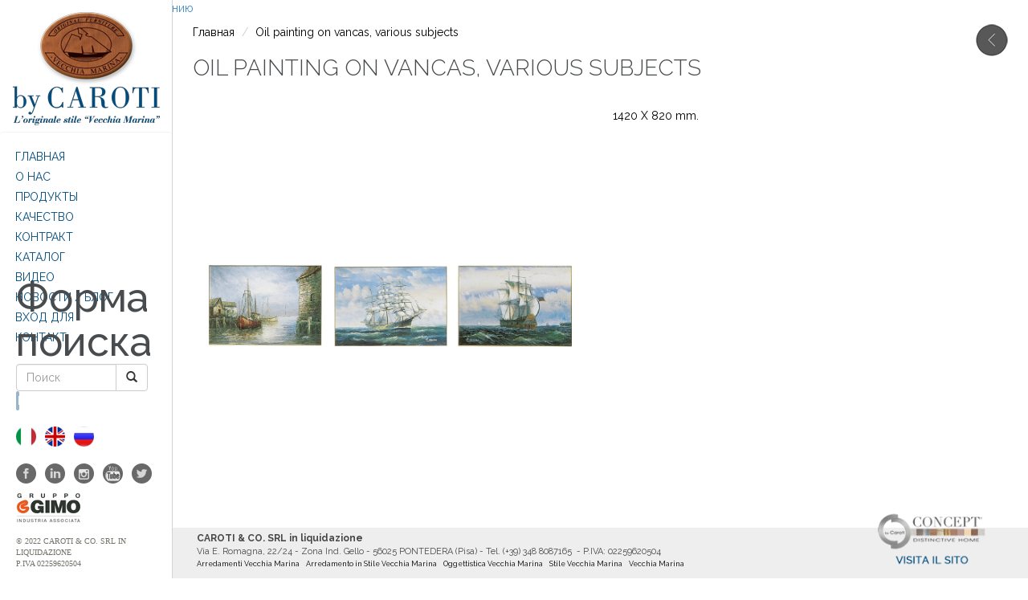

--- FILE ---
content_type: text/html; charset=utf-8
request_url: https://www.caroti.it/ru/oil-painting-vancas-various-subjects-2
body_size: 6915
content:
<!DOCTYPE html PUBLIC "-//W3C//DTD XHTML+RDFa 1.0//EN"
  "http://www.w3.org/MarkUp/DTD/xhtml-rdfa-1.dtd">
<html xmlns="http://www.w3.org/1999/xhtml" xml:lang="ru" version="XHTML+RDFa 1.0" dir="ltr"
  xmlns:content="http://purl.org/rss/1.0/modules/content/"
  xmlns:dc="http://purl.org/dc/terms/"
  xmlns:foaf="http://xmlns.com/foaf/0.1/"
  xmlns:og="http://ogp.me/ns#"
  xmlns:rdfs="http://www.w3.org/2000/01/rdf-schema#"
  xmlns:sioc="http://rdfs.org/sioc/ns#"
  xmlns:sioct="http://rdfs.org/sioc/types#"
  xmlns:skos="http://www.w3.org/2004/02/skos/core#"
  xmlns:xsd="http://www.w3.org/2001/XMLSchema#">

<head profile="http://www.w3.org/1999/xhtml/vocab">
  <meta http-equiv="Content-Type" content="text/html; charset=utf-8" />
<link href="https://www.caroti.it/it/art-n-p300" rel="alternate" hreflang="it" />
<link href="https://www.caroti.it/en/oil-painting-vancas-various-subjects-2" rel="alternate" hreflang="en" />
<link href="https://www.caroti.it/ru/oil-painting-vancas-various-subjects-2" rel="alternate" hreflang="ru" />
<meta name="description" content="1420 X 820 mm." />
<meta name="generator" content="Drupal 7 (http://drupal.org)" />
<link rel="canonical" href="https://www.caroti.it/ru/oil-painting-vancas-various-subjects-2" />
<link rel="shortlink" href="https://www.caroti.it/ru/node/19299" />
<link rel="shortcut icon" href="https://www.caroti.it/sites/default/files/favicon_0_0_0.ico" type="image/vnd.microsoft.icon" />
  <title>Oil painting on vancas, various subjects | Caroti</title>
  <style>
@import url("https://www.caroti.it/modules/system/system.base.css?oxeodg");
</style>
<style>
@import url("https://www.caroti.it/sites/all/modules/date/date_api/date.css?oxeodg");
@import url("https://www.caroti.it/modules/field/theme/field.css?oxeodg");
@import url("https://www.caroti.it/sites/all/modules/logintoboggan/logintoboggan.css?oxeodg");
@import url("https://www.caroti.it/sites/all/modules/youtube/css/youtube.css?oxeodg");
@import url("https://www.caroti.it/sites/all/modules/views/css/views.css?oxeodg");
@import url("https://www.caroti.it/sites/all/modules/lazyloader/lazyloader.css?oxeodg");
@import url("https://www.caroti.it/sites/all/modules/back_to_top/css/back_to_top.css?oxeodg");
@import url("https://www.caroti.it/sites/all/modules/ckeditor/css/ckeditor.css?oxeodg");
</style>
<style>
@import url("https://www.caroti.it/sites/all/modules/colorbox/styles/default/colorbox_style.css?oxeodg");
@import url("https://www.caroti.it/sites/all/modules/ctools/css/ctools.css?oxeodg");
@import url("https://www.caroti.it/modules/locale/locale.css?oxeodg");
@import url("https://www.caroti.it/sites/default/files/honeypot/honeypot.css?oxeodg");
@import url("https://www.caroti.it/sites/all/modules/webform/css/webform.css?oxeodg");
@import url("https://www.caroti.it/sites/all/modules/custom_search/custom_search.css?oxeodg");
@import url("https://www.caroti.it/sites/all/libraries/superfish/css/superfish.css?oxeodg");
@import url("https://www.caroti.it/sites/all/libraries/superfish/css/superfish-vertical.css?oxeodg");
</style>
<link type="text/css" rel="stylesheet" href="//netdna.bootstrapcdn.com/bootstrap/3.0.2/css/bootstrap.min.css" media="all" />
<style>
@import url("https://www.caroti.it/sites/all/themes/bootstrap/css/overrides.css?oxeodg");
@import url("https://www.caroti.it/sites/all/themes/caroti14/css/font-awesome.min.css?oxeodg");
@import url("https://www.caroti.it/sites/all/themes/caroti14/css/supersized.css?oxeodg");
@import url("https://www.caroti.it/sites/all/themes/caroti14/js/owl-carousel/assets/owl.carousel.css?oxeodg");
@import url("https://www.caroti.it/sites/all/themes/caroti14/css/hover-min.css?oxeodg");
@import url("https://www.caroti.it/sites/all/themes/caroti14/css/style.css?oxeodg");
@import url("https://www.caroti.it/sites/all/themes/caroti14/css/custom-style.css?oxeodg");
@import url("https://www.caroti.it/sites/all/themes/caroti14/css/breakpoint.css?oxeodg");
</style>
<link type="text/css" rel="stylesheet" href="https://fonts.googleapis.com/css?family=Maven+Pro:500|PT+Sans+Caption:regular|Raleway:100,200,300,500,600,700,800,900,regular&amp;subset=latin" media="all" />
  <script src="https://www.caroti.it/sites/all/modules/jquery_update/replace/jquery/1.10/jquery.js?v=1.10.2"></script>
<script src="https://www.caroti.it/misc/jquery.once.js?v=1.2"></script>
<script src="https://www.caroti.it/misc/drupal.js?oxeodg"></script>
<script src="https://www.caroti.it/sites/all/modules/jquery_update/replace/ui/ui/jquery.ui.effect.js?v=1.10.2"></script>
<script src="//netdna.bootstrapcdn.com/bootstrap/3.0.2/js/bootstrap.min.js"></script>
<script src="https://www.caroti.it/sites/all/modules/lazyloader/jquery.lazyloader.js?oxeodg"></script>
<script src="https://www.caroti.it/sites/all/modules/back_to_top/js/back_to_top.js?oxeodg"></script>
<script src="https://www.caroti.it/sites/default/files/languages/ru_IKMuhJ7gnmvR7rNXOqgRqqb-p2C3gM0k_of692HnMiE.js?oxeodg"></script>
<script src="https://www.caroti.it/sites/all/libraries/colorbox/jquery.colorbox-min.js?oxeodg"></script>
<script src="https://www.caroti.it/sites/all/modules/colorbox/js/colorbox.js?oxeodg"></script>
<script src="https://www.caroti.it/sites/all/modules/colorbox/styles/default/colorbox_style.js?oxeodg"></script>
<script src="https://www.caroti.it/sites/all/modules/colorbox/js/colorbox_load.js?oxeodg"></script>
<script src="https://www.caroti.it/sites/all/modules/custom_search/js/custom_search.js?oxeodg"></script>
<script src="https://www.caroti.it/sites/all/modules/webform/js/webform.js?oxeodg"></script>
<script src="https://www.caroti.it/sites/all/modules/google_analytics/googleanalytics.js?oxeodg"></script>
<script>(function(i,s,o,g,r,a,m){i["GoogleAnalyticsObject"]=r;i[r]=i[r]||function(){(i[r].q=i[r].q||[]).push(arguments)},i[r].l=1*new Date();a=s.createElement(o),m=s.getElementsByTagName(o)[0];a.async=1;a.src=g;m.parentNode.insertBefore(a,m)})(window,document,"script","//www.google-analytics.com/analytics.js","ga");ga("create", "UA-291055-28", {"cookieDomain":"auto"});ga("require", "linkid", "linkid.js");ga("set", "anonymizeIp", true);ga("set", "page", location.pathname + location.search + location.hash);ga("send", "pageview");</script>
<script src="https://www.caroti.it/sites/all/modules/google_analytics_et/js/google_analytics_et.js?oxeodg"></script>
<script src="https://www.caroti.it/sites/all/libraries/superfish/jquery.hoverIntent.minified.js?oxeodg"></script>
<script src="https://www.caroti.it/sites/all/libraries/superfish/supposition.js?oxeodg"></script>
<script src="https://www.caroti.it/sites/all/libraries/superfish/superfish.js?oxeodg"></script>
<script src="https://www.caroti.it/sites/all/libraries/superfish/supersubs.js?oxeodg"></script>
<script src="https://www.caroti.it/sites/all/modules/superfish/superfish.js?oxeodg"></script>
<script src="https://www.caroti.it/sites/all/themes/caroti14/js/supersized.3.2.6.min.js?oxeodg"></script>
<script src="https://www.caroti.it/sites/all/themes/caroti14/js/supersized.shutter.min.js?oxeodg"></script>
<script src="https://www.caroti.it/sites/all/themes/caroti14/js/imagesloaded.pkgd.js?oxeodg"></script>
<script src="https://www.caroti.it/sites/all/themes/caroti14/js/owl-carousel/owl.carousel.js?oxeodg"></script>
<script src="https://www.caroti.it/sites/all/themes/caroti14/js/caroti14.js?oxeodg"></script>
<script>jQuery.extend(Drupal.settings, {"basePath":"\/","pathPrefix":"ru\/","ajaxPageState":{"theme":"caroti14","theme_token":"bQ_r3yR-DCnYclf-TLJgUSPjON4oLIfALv0oGW2KwRk","js":{"sites\/all\/themes\/bootstrap\/js\/bootstrap.js":1,"sites\/all\/modules\/jquery_update\/replace\/jquery\/1.10\/jquery.js":1,"misc\/jquery.once.js":1,"misc\/drupal.js":1,"sites\/all\/modules\/jquery_update\/replace\/ui\/ui\/jquery.ui.effect.js":1,"\/\/netdna.bootstrapcdn.com\/bootstrap\/3.0.2\/js\/bootstrap.min.js":1,"sites\/all\/modules\/lazyloader\/jquery.lazyloader.js":1,"sites\/all\/modules\/back_to_top\/js\/back_to_top.js":1,"public:\/\/languages\/ru_IKMuhJ7gnmvR7rNXOqgRqqb-p2C3gM0k_of692HnMiE.js":1,"sites\/all\/libraries\/colorbox\/jquery.colorbox-min.js":1,"sites\/all\/modules\/colorbox\/js\/colorbox.js":1,"sites\/all\/modules\/colorbox\/styles\/default\/colorbox_style.js":1,"sites\/all\/modules\/colorbox\/js\/colorbox_load.js":1,"sites\/all\/modules\/custom_search\/js\/custom_search.js":1,"sites\/all\/modules\/webform\/js\/webform.js":1,"sites\/all\/modules\/google_analytics\/googleanalytics.js":1,"0":1,"sites\/all\/modules\/google_analytics_et\/js\/google_analytics_et.js":1,"sites\/all\/libraries\/superfish\/jquery.hoverIntent.minified.js":1,"sites\/all\/libraries\/superfish\/supposition.js":1,"sites\/all\/libraries\/superfish\/superfish.js":1,"sites\/all\/libraries\/superfish\/supersubs.js":1,"sites\/all\/modules\/superfish\/superfish.js":1,"sites\/all\/themes\/caroti14\/js\/supersized.3.2.6.min.js":1,"sites\/all\/themes\/caroti14\/js\/supersized.shutter.min.js":1,"sites\/all\/themes\/caroti14\/js\/imagesloaded.pkgd.js":1,"sites\/all\/themes\/caroti14\/js\/owl-carousel\/owl.carousel.js":1,"sites\/all\/themes\/caroti14\/js\/caroti14.js":1},"css":{"modules\/system\/system.base.css":1,"sites\/all\/modules\/date\/date_api\/date.css":1,"modules\/field\/theme\/field.css":1,"sites\/all\/modules\/logintoboggan\/logintoboggan.css":1,"sites\/all\/modules\/youtube\/css\/youtube.css":1,"sites\/all\/modules\/views\/css\/views.css":1,"sites\/all\/modules\/lazyloader\/lazyloader.css":1,"sites\/all\/modules\/back_to_top\/css\/back_to_top.css":1,"sites\/all\/modules\/ckeditor\/css\/ckeditor.css":1,"sites\/all\/modules\/colorbox\/styles\/default\/colorbox_style.css":1,"sites\/all\/modules\/ctools\/css\/ctools.css":1,"modules\/locale\/locale.css":1,"sites\/default\/files\/honeypot\/honeypot.css":1,"sites\/all\/modules\/webform\/css\/webform.css":1,"sites\/all\/modules\/custom_search\/custom_search.css":1,"sites\/all\/libraries\/superfish\/css\/superfish.css":1,"sites\/all\/libraries\/superfish\/css\/superfish-vertical.css":1,"\/\/netdna.bootstrapcdn.com\/bootstrap\/3.0.2\/css\/bootstrap.min.css":1,"sites\/all\/themes\/bootstrap\/css\/overrides.css":1,"sites\/all\/themes\/caroti14\/css\/font-awesome.min.css":1,"sites\/all\/themes\/caroti14\/css\/supersized.css":1,"sites\/all\/themes\/caroti14\/js\/owl-carousel\/assets\/owl.carousel.css":1,"sites\/all\/themes\/caroti14\/css\/hover-min.css":1,"sites\/all\/themes\/caroti14\/css\/style.css":1,"sites\/all\/themes\/caroti14\/css\/custom-style.css":1,"sites\/all\/themes\/caroti14\/css\/breakpoint.css":1,"https:\/\/fonts.googleapis.com\/css?family=Maven+Pro:500|PT+Sans+Caption:regular|Raleway:100,200,300,500,600,700,800,900,regular\u0026subset=latin":1}},"colorbox":{"opacity":"0.85","current":"{current} \u0438\u0437 {total}","previous":"\u00ab \u041f\u0440\u0435\u0434\u044b\u0434\u0443\u0449\u0438\u0439","next":"\u0421\u043b\u0435\u0434\u0443\u044e\u0449\u0438\u0439 \u00bb","close":"\u0417\u0430\u043a\u0440\u044b\u0442\u044c","maxWidth":"98%","maxHeight":"98%","fixed":true,"mobiledetect":false,"mobiledevicewidth":"480px"},"custom_search":{"form_target":"_self","solr":0},"urlIsAjaxTrusted":{"\/ru\/node\/13":true,"\/ru\/oil-painting-vancas-various-subjects-2":true},"back_to_top":{"back_to_top_button_trigger":100,"back_to_top_prevent_on_mobile":true,"back_to_top_prevent_in_admin":true,"back_to_top_button_type":"image","back_to_top_button_text":"Back to top","#attached":{"library":[["system","ui"]]}},"googleanalytics":{"trackOutbound":1,"trackMailto":1,"trackDownload":1,"trackDownloadExtensions":"7z|aac|arc|arj|asf|asx|avi|bin|csv|doc(x|m)?|dot(x|m)?|exe|flv|gif|gz|gzip|hqx|jar|jpe?g|js|mp(2|3|4|e?g)|mov(ie)?|msi|msp|pdf|phps|png|ppt(x|m)?|pot(x|m)?|pps(x|m)?|ppam|sld(x|m)?|thmx|qtm?|ra(m|r)?|sea|sit|tar|tgz|torrent|txt|wav|wma|wmv|wpd|xls(x|m|b)?|xlt(x|m)|xlam|xml|z|zip","trackUrlFragments":1},"googleAnalyticsETSettings":{"selectors":[],"settings":[]},"superfish":{"3":{"id":"3","sf":{"animation":{"opacity":"show","height":"show"},"speed":"fast"},"plugins":{"supposition":true,"supersubs":true}}},"bootstrap":{"anchorsFix":1,"anchorsSmoothScrolling":1,"popoverEnabled":1,"popoverOptions":{"animation":1,"html":0,"placement":"right","selector":"","trigger":"click","title":"","content":"","delay":0,"container":"body"},"tooltipEnabled":1,"tooltipOptions":{"animation":1,"html":0,"placement":"auto left","selector":"","trigger":"hover focus","delay":0,"container":"body"}}});</script>
  <meta name="viewport" content="width=device-width, initial-scale=1, maximum-scale=1, user-scalable=0">
  <meta name="p:domain_verify" content="661247a4d9d6e9504728102a1c7ed580"/>
  </head>
<body class="html not-front not-logged-in one-sidebar sidebar-first page-node page-node- page-node-19299 node-type-complementi i18n-ru" >
  <div id="skip-link">
    <a href="#main-content" class="element-invisible element-focusable">Перейти к основному содержанию</a>
  </div>
    <div class="sfondointerno hidden-xs hidden-sm"></div>
<div class="barra-laterale">
    <div class="navbar-top">
                    <a class="logo navbar-btn" href="/ru" title="Главная">
                <img src="https://www.caroti.it/sites/all/themes/caroti14/logo.png" alt="Главная" />
            </a>
            </div>

    <div class="navbar navbar-default" role="navigation">
        <div class="container-fluid">
            <div class="hidden-xs">
                  <div class="region region-sidebar-first well">
    <section id="block-superfish-3" class="block block-superfish clearfix">

      
  <ul id="superfish-3" class="menu sf-menu sf-menu-main-men-russo sf-vertical sf-style-none sf-total-items-10 sf-parent-items-5 sf-single-items-5"><li id="menu-688-3" class="first odd sf-item-1 sf-depth-1 sf-no-children"><a href="/ru" title="" class="sf-depth-1">Главная </a></li><li id="menu-689-3" class="middle even sf-item-2 sf-depth-1 sf-total-children-5 sf-parent-children-0 sf-single-children-5 menuparent"><a href="/ru/o-hac" title="" class="sf-depth-1 menuparent">O нас</a><ul><li id="menu-690-3" class="first odd sf-item-1 sf-depth-2 sf-no-children"><a href="/ru/o-hac#profiloaziendale" title="" class="sf-depth-2">О компании </a></li><li id="menu-691-3" class="middle even sf-item-2 sf-depth-2 sf-no-children"><a href="/ru/o-hac#filosofia" title="" class="sf-depth-2">Философия компании </a></li><li id="menu-692-3" class="middle odd sf-item-3 sf-depth-2 sf-no-children"><a href="/ru/o-hac#servizi" title="" class="sf-depth-2">Услуги</a></li><li id="menu-693-3" class="middle even sf-item-4 sf-depth-2 sf-no-children"><a href="/ru/o-hac#certificatodigaranzia" title="" class="sf-depth-2">Гарантийное свидетельство</a></li><li id="menu-694-3" class="last odd sf-item-5 sf-depth-2 sf-no-children"><a href="/ru/o-hac#showroom" title="" class="sf-depth-2">Выставочный зал </a></li></ul></li><li id="menu-695-3" class="middle odd sf-item-3 sf-depth-1 sf-total-children-3 sf-parent-children-0 sf-single-children-3 menuparent"><span title="" class="sf-depth-1 menuparent nolink">Продукты</span><ul><li id="menu-822-3" class="first odd sf-item-1 sf-depth-2 sf-no-children"><a href="/ru/%D0%93%D0%BB%D0%B0%D0%B2%D0%BD%D0%B0%D1%8F/%D0%A1%D0%BF%D0%B0%D0%BB%D1%8C%D0%BD%D1%8F" title="" class="sf-depth-2">СПАЛЬНЯ</a></li><li id="menu-823-3" class="middle even sf-item-2 sf-depth-2 sf-no-children"><a href="/ru/%D0%93%D0%BB%D0%B0%D0%B2%D0%BD%D0%B0%D1%8F/%D0%94%D0%BD%D0%B5%D0%B2%D0%BD%D0%B0%D1%8F-%D0%B7%D0%BE%D0%BD%D0%B0" title="" class="sf-depth-2">ДНЕВНАЯ ЗОНА</a></li><li id="menu-824-3" class="last odd sf-item-3 sf-depth-2 sf-no-children"><a href="/ru/%D0%94%D0%9E%D0%9F%D0%9E%D0%9B%D0%9D%D0%95%D0%9D%D0%98%D0%AF" title="" class="sf-depth-2">ДОПОЛНЕНИЯ</a></li></ul></li><li id="menu-696-3" class="middle even sf-item-4 sf-depth-1 sf-total-children-2 sf-parent-children-0 sf-single-children-2 menuparent"><a href="/ru/%D0%93%D0%B0%D1%80%D0%B0%D0%BD%D1%82%D0%B8%D1%8F-%D0%BC%D0%B0%D1%82%D0%B5%D1%80%D0%B8%D0%B0%D0%BB%D1%8B" title="" class="sf-depth-1 menuparent">Качество</a><ul><li id="menu-827-3" class="first odd sf-item-1 sf-depth-2 sf-no-children"><a href="/ru/%D0%93%D0%B0%D1%80%D0%B0%D0%BD%D1%82%D0%B8%D1%8F-%D0%BC%D0%B0%D1%82%D0%B5%D1%80%D0%B8%D0%B0%D0%BB%D1%8B" title="" class="sf-depth-2">ГАРАНТИЯ</a></li><li id="menu-828-3" class="last even sf-item-2 sf-depth-2 sf-no-children"><a href="/ru/%D0%93%D0%B0%D1%80%D0%B0%D0%BD%D1%82%D0%B8%D1%8F-%D0%BC%D0%B0%D1%82%D0%B5%D1%80%D0%B8%D0%B0%D0%BB%D1%8B#materiali" title="" class="sf-depth-2">МАТЕРИАЛЫ</a></li></ul></li><li id="menu-699-3" class="middle odd sf-item-5 sf-depth-1 sf-total-children-4 sf-parent-children-0 sf-single-children-4 menuparent"><a href="/ru/contract" title="" class="sf-depth-1 menuparent">Контракт</a><ul><li id="menu-833-3" class="first odd sf-item-1 sf-depth-2 sf-no-children"><a href="/ru/contract#ufficiotecnico" title="" class="sf-depth-2">ПРОЕКТНЫЙ ОТДЕЛ</a></li><li id="menu-834-3" class="middle even sf-item-2 sf-depth-2 sf-no-children"><a href="/ru/contract#modelli3d" title="" class="sf-depth-2">3D-МОДЕЛИ</a></li><li id="menu-836-3" class="middle odd sf-item-3 sf-depth-2 sf-no-children"><a href="/ru/contract#progetti" title="" class="sf-depth-2">ПРОЕКТЫ</a></li><li id="menu-835-3" class="last even sf-item-4 sf-depth-2 sf-no-children"><a href="/ru/contract#realizzazioni" title="" class="sf-depth-2">ПРОИЗВОДСТВО</a></li></ul></li><li id="menu-703-3" class="middle even sf-item-6 sf-depth-1 sf-no-children"><a href="/ru/%D0%BA%D0%B0%D1%82%D0%B0%D0%BB%D0%BE%D0%B3" title="" class="sf-depth-1">Каталог</a></li><li id="menu-704-3" class="middle odd sf-item-7 sf-depth-1 sf-no-children"><a href="/ru/video" title="" class="sf-depth-1">Видео</a></li><li id="menu-705-3" class="middle even sf-item-8 sf-depth-1"><a href="http://blog.caroti.it/en/" title="" class="sf-depth-1">Новости / блог</a></li><li id="menu-840-3" class="middle odd sf-item-9 sf-depth-1 sf-no-children"><a href="/ru/user?destination=area-riservata" title="" class="sf-depth-1"> ВХОД ДЛЯ</a></li><li id="menu-709-3" class="last even sf-item-10 sf-depth-1 sf-no-children"><a href="/ru/%D0%BA%D0%BE%D0%BD%D1%82%D0%B0%D0%BA%D1%82" title="" class="sf-depth-1">Контакт</a></li></ul>
</section> <!-- /.block -->
  </div>
            </div>
            <div class="hidden-sm hidden-md hidden-lg">
                <div class="navbar-hidden">
                    <div class="container">

                        <div class="navbar-header">
                            <button type="button" class="navbar-toggle" data-toggle="collapse" data-target=".navbar-collapse">
                                <span class="sr-only">Toggle navigation</span>
                                <span class="icon-bar"></span>
                                <span class="icon-bar"></span>
                                <span class="icon-bar"></span>
                            </button>
                        </div>

                                                    <div class="navbar-collapse collapse">
                                <nav role="navigation">
                                                                            <ul class="menu nav nav-stacked"><li class="first leaf"><a href="/ru">Home</a></li>
<li class="leaf"><a href="/ru" title="">Главная </a></li>
<li class="leaf"><span title="" class="nolink">Продукты</span></li>
<li class="leaf"><a href="/ru/%D0%BA%D0%B0%D1%82%D0%B0%D0%BB%D0%BE%D0%B3">Каталог</a></li>
<li class="leaf"><a href="/ru/video">Video</a></li>
<li class="collapsed"><span title="" class="nolink">Новости</span></li>
<li class="last leaf"><a href="/ru/o-hac" title="">O НАС</a></li>
</ul>                                                                    </nav>
                            </div>
                        
                    </div>
                </div>
            </div>
        </div>
    </div>


    <div class="navbar-bottom hidden-xs">
         <div class="box-ricerca">
                  <div class="region region-ricerca">
    <section id="block-search-form" class="block block-search clearfix">

      
  <form class="search-form form-search content-search" action="/ru/oil-painting-vancas-various-subjects-2" method="post" id="search-block-form" accept-charset="UTF-8"><div><div>
      <h2 class="element-invisible">Форма поиска</h2>
    <div class="input-group"><input title="Введите ключевые слова для поиска." class="custom-search-box form-control form-text" placeholder="Поиск" type="text" id="edit-search-block-form--2" name="search_block_form" value="" size="15" maxlength="128" /><span class="input-group-btn"><button type="submit" class="btn btn-default"><i class="icon glyphicon glyphicon-search" aria-hidden="true"></i></button></span></div><button class="element-invisible btn btn-primary form-submit" id="edit-submit--2" name="op" value="Поиск" type="submit">Поиск</button>
<input type="hidden" name="form_build_id" value="form-v8i1FTXjeefjtpOzDr00NrsHetjP_MTpOWJbRpCyR8Q" />
<input type="hidden" name="form_id" value="search_block_form" />
</div>
</div></form>
</section> <!-- /.block -->
  </div>
            </div>
          <div class="region region-footer">
    <section id="block-locale-language" class="block block-locale clearfix">

      
  <ul class="language-switcher-locale-url"><li class="it first"><a href="/it/art-n-p300" class="language-link" xml:lang="it" hreflang="it" title="Art. n P300"><img class="language-icon" typeof="foaf:Image" src="https://www.caroti.it/sites/all/modules/languageicons/flags/it.png" width="16" height="12" alt="Italiano" title="Italiano" /></a></li>
<li class="en"><a href="/en/oil-painting-vancas-various-subjects-2" class="language-link" xml:lang="en" hreflang="en" title="Oil painting on vancas, various subjects"><img class="language-icon" typeof="foaf:Image" src="https://www.caroti.it/sites/all/modules/languageicons/flags/en.png" width="16" height="12" alt="English" title="English" /></a></li>
<li class="ru last active"><a href="/ru/oil-painting-vancas-various-subjects-2" class="language-link active" xml:lang="ru" hreflang="ru" title="Oil painting on vancas, various subjects"><img class="language-icon" typeof="foaf:Image" src="https://www.caroti.it/sites/all/modules/languageicons/flags/ru.png" width="16" height="12" alt="Русский" title="Русский" /></a></li>
</ul>
</section> <!-- /.block -->
<section id="block-block-1" class="block block-block clearfix">

      
  <div class="social-icons">
<ul class="social-links"><li><a class="facebook" title="Facebook" href="https://www.facebook.com/CarotiAndCo" target="_blank"> </a></li>
<li><a class="linkedin" title="Linkedin" href="https://www.linkedin.com/company/caroti-original-furniture" target="_blank"> </a></li>
<li><a class="pinterest" title="Instagram" href="https://www.instagram.com/caroti_and_co/?hl=it" target="_blank"> </a></li>
<li><a class="youtube" title="Youtube" href="https://www.youtube.com/user/arredamenticaroti" target="_blank"> </a></li>
<li><a class="twitter" title="Twitter" href="https://twitter.com/carotiVM" target="_blank"></a></li>
</ul></div>
<div class="social-icons"><a href="http://www.gimo.it" target="_blank"><img class="ico-footer" src="/sites/all/themes/caroti14/images/gimo_footer.png" /></a></div>

</section> <!-- /.block -->
<section id="block-block-2" class="block block-block clearfix">

      
  <p>© 2022 CAROTI &amp; CO. SRL in liquidazione<br />
P.IVA 02259620504</p>

</section> <!-- /.block -->
  </div>
    </div>

</div>
<div class="grid-sizer"></div>
<div class="lingua-corrente" style="display:none;" >ru</div>
<div class="chiudi"></div>
<div class="ultima-proposta" style="display:none;"></div><div class="sezione-principale-interna" style="z-index:1;">
    <div class="container-fluid corpo-statico">
        <div class="row-fluid">
            <section class="col-sm-12 col-fluid">
                <div class="wrapper-contenuto">

                    <div class="row pane">
                        <div class="col-sm-6">
                                                        <ol class="breadcrumb"><li class="first"><a href="/ru">Главная</a></li>
<li class="last"><span class="active active-trail">Oil painting on vancas, various subjects</span></li>
</ol>                        </div>
                        <div class="col-sm-6 text-right">
                            <a class="back"></a>
                        </div>
                    </div>

                                                                <h1 class="page-header">
                            Oil painting on vancas, various subjects                        </h1>
                                                                                                                                                                                          <div class="region region-content">
    <section id="block-system-main" class="block block-system clearfix">

      
  <div id="node-19299" class="container-fluid node node-complementi" about="/ru/oil-painting-vancas-various-subjects-2" typeof="sioc:Item foaf:Document">
    <div class="content clearfix">
        <div class="row">
    	<div class="col-xs-12 col-md-6">
          <div class="field field-name-field-immagine-principale field-type-image field-label-hidden"><div class="field-items"><div class="field-item even"><img typeof="foaf:Image" src="https://www.caroti.it/sites/default/files/Art_p300varianti.jpg" width="1080" height="1080" alt="" /></div></div></div>        </div>
        <div class="col-xs-12 col-md-6">
          <div class="field field-name-body field-type-text-with-summary field-label-hidden"><div class="field-items"><div class="field-item even" property="content:encoded"><p>1420 X 820 mm.</p>
</div></div></div>                  </div>
    </div>
  </div>
</div>
</section> <!-- /.block -->
  </div>
                </div>
            </section>
        </div>
    </div>
    
<div class="footer-main">
    <div class="row footer-main-wrapper">
        <section class="col-sm-12">
            <div class="row hidden-md hidden-lg bandierine">
                <div class="col-sm-12 text-center">
                      <div class="region region-footer">
      <div class="region region-footer">
    <section id="block-locale-language" class="block block-locale clearfix">

      
  <ul class="language-switcher-locale-url"><li class="it first"><a href="/it/art-n-p300" class="language-link" xml:lang="it" hreflang="it" title="Art. n P300"><img class="language-icon" typeof="foaf:Image" src="https://www.caroti.it/sites/all/modules/languageicons/flags/it.png" width="16" height="12" alt="Italiano" title="Italiano" /></a></li>
<li class="en"><a href="/en/oil-painting-vancas-various-subjects-2" class="language-link" xml:lang="en" hreflang="en" title="Oil painting on vancas, various subjects"><img class="language-icon" typeof="foaf:Image" src="https://www.caroti.it/sites/all/modules/languageicons/flags/en.png" width="16" height="12" alt="English" title="English" /></a></li>
<li class="ru last active"><a href="/ru/oil-painting-vancas-various-subjects-2" class="language-link active" xml:lang="ru" hreflang="ru" title="Oil painting on vancas, various subjects"><img class="language-icon" typeof="foaf:Image" src="https://www.caroti.it/sites/all/modules/languageicons/flags/ru.png" width="16" height="12" alt="Русский" title="Русский" /></a></li>
</ul>
</section> <!-- /.block -->
<section id="block-block-1" class="block block-block clearfix">

      
  <div class="social-icons">
<ul class="social-links"><li><a class="facebook" title="Facebook" href="https://www.facebook.com/CarotiAndCo" target="_blank"> </a></li>
<li><a class="linkedin" title="Linkedin" href="https://www.linkedin.com/company/caroti-original-furniture" target="_blank"> </a></li>
<li><a class="pinterest" title="Instagram" href="https://www.instagram.com/caroti_and_co/?hl=it" target="_blank"> </a></li>
<li><a class="youtube" title="Youtube" href="https://www.youtube.com/user/arredamenticaroti" target="_blank"> </a></li>
<li><a class="twitter" title="Twitter" href="https://twitter.com/carotiVM" target="_blank"></a></li>
</ul></div>
<div class="social-icons"><a href="http://www.gimo.it" target="_blank"><img class="ico-footer" src="/sites/all/themes/caroti14/images/gimo_footer.png" /></a></div>

</section> <!-- /.block -->
<section id="block-block-2" class="block block-block clearfix">

      
  <p>© 2022 CAROTI &amp; CO. SRL in liquidazione<br />
P.IVA 02259620504</p>

</section> <!-- /.block -->
  </div>
  </div>
                </div>
            </div>
            <div class="row">
                <div class="col-sm-12 col-sm-6 col-md-8">  <div class="region region-footersingolo">
    <section id="block-block-5" class="block block-block clearfix">

      
  <p><strong>CAROTI &amp; CO. SRL in liquidazione</strong><br />
Via E. Romagna, 22/24 - Zona Ind. Gello - 56025 PONTEDERA (Pisa) - Tel. (+39) 348 8087165  - P.IVA: 02259620504</p>

</section> <!-- /.block -->
  </div>
  <div class="region region-footermenu">
    <section id="block-menu-menu-footer-it" class="block block-menu clearfix">

      
  <ul class="menu nav"><li class="first leaf"><a href="/ru/arredamento-vecchia-marina.php">Arredamenti Vecchia Marina</a></li>
<li class="leaf"><a href="/ru/arredamento-stile-vecchia-marina.php">Arredamento in Stile Vecchia Marina</a></li>
<li class="leaf"><a href="/ru/oggetistica-vecchia-marina.php">Oggettistica Vecchia Marina</a></li>
<li class="leaf"><a href="/ru/stile-vecchia-marina.php">Stile Vecchia Marina</a></li>
<li class="last leaf"><a href="/ru/vecchia-marina.php">Vecchia Marina</a></li>
</ul>
</section> <!-- /.block -->
  </div>
</div>
				<div class="col-xs-12 col-sm-6 col-md-4 vecchia-marina-logo"><a href="http://www.conceptbycaroti.it/it"><img src="/sites/all/themes/caroti14/images/logo_concept_orizzontale_it.png" title="Concept by Caroti" /></a></div>            </div>
        </section>
    </div>
</div></div>  <script src="https://www.caroti.it/sites/all/themes/bootstrap/js/bootstrap.js?oxeodg"></script>
</body>
</html>


--- FILE ---
content_type: text/css
request_url: https://www.caroti.it/sites/default/files/honeypot/honeypot.css?oxeodg
body_size: -44
content:
.caroti2017-textfield { display: none !important; }

--- FILE ---
content_type: text/css
request_url: https://www.caroti.it/sites/all/themes/caroti14/css/custom-style.css?oxeodg
body_size: 3582
content:
h1, h2, h3, h4, h5, h6 {
	color: #494c4e;
}

h1 {
	font-size: 50px;
}

h2 {
	font-size: 50px;
}

h3 {
	font-size: 40px;
}

h4 {
	font-size: 30px;
}

h5 {
	font-size: 20px;
}

.chi-siamo h2 {
    font-size: 50px;
}

#register-form, #login-form {
	width: 80%;
	margin: 0 auto;
	max-width: 500px;
}

.toboggan-unified #login-links a#login-link, .toboggan-unified #login-links a#register-link {
    background-color: #0270ba;
    border: 2px solid #0270ba;
    font-family: "PT Sans";
    padding: 0.6em 1.4em;
	-webkit-border-radius: 4px;
	-moz-border-radius: 4px;
	border-radius: 4px;
	font-size: 18px;
	color: #fff;
}

.toboggan-unified #login-links a#login-link.lt-active, .toboggan-unified #login-links a#register-link.lt-active {
	text-decoration: none;
	border: 2px solid #014D80;
	-webkit-box-shadow:inset -1px 1px 2px 0 rgba(44,44,44,0.16);
	box-shadow:inset -1px 1px 2px 0 rgba(44,44,44,0.16);
	background-color: #014D80;
    border: 2px solid #014D80;
}

.page-node-19135 .wrapper-contenuto {
    background: none repeat scroll 0 0 rgba(255, 255, 255, 0.9);
    padding: 25px 50px;
}

.form-item {
	margin-bottom: 12px;
}

.form-email {
    background-color: #fff;
    background-image: none;
    border: 1px solid #ccc;
    border-radius: 4px;
    box-shadow: 0 1px 1px rgba(0, 0, 0, 0.075) inset;
    color: #555;
    display: block;
    font-size: 14px;
    height: 34px;
    line-height: 1.42857;
    padding: 6px 12px;
    transition: border-color 0.15s ease-in-out 0s, box-shadow 0.15s ease-in-out 0s;
    vertical-align: middle;
    width: 100%;
}

.form-email::-moz-placeholder {
    color: #999;
}

.region-content .field-name-body, .region-content .field-name-field-colonna-2 {
	padding-top: 0;
}

.webform-client-form {
	margin-top: 20px;
}

.contactInfo img {
	width: 85%;
	margin-top: 20px;
}

.contactInfo h3 {
	margin-top: 15px;
}

#edit-submit {
	width: 100%;
	margin-top: 0;
}

#slidecaption {
    background: none repeat scroll 0 0 rgba(255, 255, 255, 0.85);
    color: #413e3b;
	/*-webkit-border-top-left-radius: 55px;
	-webkit-border-bottom-left-radius: 55px;
	-moz-border-radius-topleft: 55px;
	-moz-border-radius-bottomleft: 55px;
	border-top-left-radius: 55px;
	border-bottom-left-radius: 55px;*/
}

.navbar #block-search-form {
	width: 80%;
}

.corpo-pagina .gruppo {
	padding: 20px;
}

.btn-primary {
    background-color: #9AB4CB;
    border-color: #9AB4CB;
	border-width: 2px;
    color: #fff;
}

.page-video .views-field-field-copertina-video {

	/*background-color: #014D80; */
	text-align: center;
	/*padding: 4px;
	-webkit-border-radius: 2px;
	-moz-border-radius: 2px;
	border-radius: 2px;*/
}

.view-content .row .views-field-title {
	padding: 0;
	margin-bottom: 15px;
}

.views-field-field-copertina-video img {
	width: 100%;
	height: auto;
}

.page-video .row .views-field-title {

	background-color: #014D80;

}

.page-video .row .views-field-title h2 {

	color: #FFF;
	text-transform: capitalize;

}

.sezione-principale.proposta {
    background: none repeat scroll 0 0 rgba(255, 255, 255, 1);
}

.isotope-options {
    /* background-color: #9ab4cb; */
    background-color: #014a7c;
}

.isotope-element {
    margin: 2% 0.6%;
}

h2.titolo-proposta {
	text-align: center;
}

.page-qualita section.sezione-qualita.materiali, .chi-siamo .filosofia {
    background-size: cover;
}

.chi-siamo .filosofia .views-field-body {
    font-style: normal;
	background-color: #fff;
	padding: 20px;
}

.testo-newsletter-wrapper {
	padding-top: 0;
}

.testo-newsletter {
	padding: 0 14px 20px 14px;
}

.titolo-newsletter {
	font-size: 20px;
	padding: 0 14px;
}

.region-newsletter-home-page #webform-component-e-mail {
	width: 60%;
	float: left;
	margin-left: 65px;
}

.region-newsletter-home-page #block-webform-client-block-13 {

	padding-top: 10px;

}

.chi-siamo section {
    padding: 0;
}

.chi-siamo .filosofia h2, .chi-siamo .certificatodigaranzia h2 {
	padding: 0 30px;
	text-shadow: 1px 1px 2px #333;
}

.page-qualita section.sezione-qualita.materiali h2, .page-qualita section.sezione-qualita.materiali .citazione {
	text-shadow: 1px 1px 2px #333;
}

.page-qualita section.sezione-qualita.materiali .citazione {
	font-size: 30px;
	text-align: center;
}

.region-newsletter-home-page .form-email {
	background-color: #fff;
	width: 90%;
	margin: 0;
}

.block-superfish li.menuparent a:hover {
    text-decoration: none;
}

.chi-siamo .profiloaziendale h2, .chi-siamo .showroom h2 {
	padding: 0 30px;
}


.region-newsletter-home-page #edit-submit.form-submit {
	width: 25%;
	float: right;
	background-color: #014D80;
    border-color: #FFF;
	border-width: 2px;
    color: #fff;
	padding: 8px 12px;
	-webkit-border-radius: 4px;
	-moz-border-radius: 4px;
	border-radius: 4px;
	height: auto;
}

.chi-siamo .filosofia .citazione {
    font-style: normal;
	padding: 0 20px;
	text-shadow: 1px 1px 2px #333;
}

.page-chi-siamo p {
	padding-left: 30px;
	padding-right: 30px;
}
.footer-main p {
	padding:0;
}

.wrapper-cataloghi .copertina {

	/* border: 1px solid #e8e8e8; */
	-webkit-box-shadow: 3px 3px 11px 0px rgba(50, 50, 50, 0.41);
	-moz-box-shadow:    3px 3px 11px 0px rgba(50, 50, 50, 0.41);
	box-shadow:         3px 3px 11px 0px rgba(50, 50, 50, 0.41);

}

.page-search .search-result {
	width: 46%;
	float: left;
	border: 1px solid #e8e8e8;
	margin: 1%;
	padding: 1% 2%;
	min-height: 300px;
}

.page-search h3.title a {

	color: #014D80;

}

.page-search .input-group {

	width: 20%;

}

.page-search .search-result .title {
	border-bottom: 1px solid #e8e8e8;
	margin: 0 0 20px 0;
	padding: 10px 0;
	font-size: 30px;
}

.page-user #edit-submit,
.page-user #edit-submit--2 {

	background-color: #014D80;
    border-color: #014D80;
	border-width: 2px;
    color: #fff;
    width: 100%;
}

.grow {

	height: 100px;
	width: 100px;

}

.profiloaziendale .grow {

	height: auto;
	width: 29%;

}

.view-progetti-residential .views-bootstrap-grid-plugin-style .col,
.view-modelli-hospitality .views-bootstrap-grid-plugin-style .col,
.view-modelli-marine .views-bootstrap-grid-plugin-style .col {

		padding: 10px 0;

}

.page-taxonomy.page-taxonomy-term-13 .isotope-element {

	min-height: 250px;
	height: auto;

}

.page-taxonomy .corpoprodotto {

	color: #000;
	text-align: center;

}

.page-taxonomy .corpoprodotto {

	display: none;

}

.page-taxonomy.page-taxonomy-term-13 .corpoprodotto {

	display: block;

}

.urlcolorobox { display: none; }

.login-forgot a {

		color: #014D80;

}

#block-block-2 p {

		padding: 0;

}

#profiloaziendale .infografica {

		padding: 15px 0;

}

#showroom {

	background-color: #F5F5F5;
	padding: 0 0 15px 0;
	margin-bottom: 35px;

}

#ufficiotecnico .infografica {

	padding: 15px;

}

.page-notizie .wrapper-contenuto .breadcrumb {

	padding: 10px 0 0 10px;

}

/*
.page-notizie .breadcrumb,
.page-eventi .breadcrumb {

	display: none;

}
*/
/* Modifiche per russo */

.html.i18n-ru .box-home-page .box-titolo {

	width: 175px;

}

.html.i18n-ru .region-newsletter-home-page #edit-submit.form-submit {

	font-size: 10px;

}

.footer-main #block-block-1,
.footer-main #block-block-2 { display: none; }

/* Modifiche del 26 Febbraio 2015 */

.menu-fisso {

	width: 100%;
	position: fixed;
	z-index: 3;
	top: 0;
	text-align: center;
	margin: 0 auto;

}

/* Foto Slider Home Page */

ul#supersized li img {

	left: 0px !important;

}

/* Nuova Pagina Contatti */

.wrapper-contatti .col-sm-12 {

	padding: 0;

}

.wrapper-contatti .wrapper-contenuto {

	padding: 25px;

}

.view-filtro-proposte.finto ul {

	margin: 0;
	padding: 0;
	list-style: none;
	text-align: center;

}

.view-filtro-proposte.finto ul li {

	display: inline;

}

.view-filtro-proposte.finto ul li a {

	color: #FFF;
	margin: 0px 7px;
	outline: none;

}

.view-filtro-proposte.finto ul li a:hover {

	color: #FFF;
	text-decoration: underline;

}

/* Nuova Ricerca */

.views-exposed-form .views-exposed-widget .form-submit {

	margin-top: 0;

}

.views-exposed-widget .btn-primary {

	background-color: #014D80;
	border-color: #014D80;
	border-width: 2px;
	color: #fff;

}

.page-ricerca-prodotti .views-field-body {

	color: #000;

}

/* Nuova Impostazione Grafica Articoli Correlati */

.corpo-pagina .correlateproposta {

	/* background-color: rgba(0,0,0,0.3); */
	margin-top: 0px;

}

.corpo-pagina .correlateproposta .block-title {

	margin-top: 0;

}

/* Nuovo Slider */

.owl-prev {

	display: block;
  	position: absolute;
  	left: -10px;
  	top: 35%;
  	background-image: url('../images/fsx.png');
  	width: 40px;
  	height: 40px;
  	text-indent: -9999px;
  	background-repeat: no-repeat;

}

.owl-next {

	display: block;
  	position: absolute;
  	right: -10px;
  	top: 35%;
  	background-image: url('../images/fdx.png');
  	width: 40px;
  	height: 40px;
  	text-indent: -9999px;
  	background-repeat: no-repeat;

}

.sf-depth-1.active,
ul.menu li.active-trail {

	background-color: #CCC;
  	color: #014D80;

}

/*
#menu-224-1 .sf-depth-1.active,
#menu-480-1 .sf-depth-1.active,
#menu-543-1 .sf-depth-1.active {

	background-color: transparent;

}
*/

a.back,
a.backproposta {

	background-image: url("../images/fsx.png");
	width: 40px;
	background-repeat: no-repeat;
	cursor: pointer;
	height: 40px;
	text-indent: 9999px;
	display: block;
	float: right;

}

a.back:hover,
a.backproposta:hover {

	opacity: 0.8;

}

.row.pane .col-sm-6 {

	padding-left: 0;
	padding-right: 0;

}

/* Allineamenti vari */

.page-notizie .row.pane {

	padding: 10px 10px 0 0;

}

.page-chi-siamo #showroom .owl-prev {

	left: 10px;

}

.page-chi-siamo #showroom .owl-next {

	right: 10px;

}

.certificatodigaranzia img,
.sezione-qualita.certificatodigaranzia img{

	max-width: 70%;
	margin:0 auto;

}


.page-chi-siamo #servizi .row.clicca {

	padding: 5px 35px;

}

.row.clicca .text-left {

	padding-left: 0px !important;

}

#realizzazioni .row.clicca {

	background-color: #CCC;
	color: #666;

}

#realizzazioni .row.clicca {

	background-color: #CCC;
	color: #666;

}

#progetti .row.clicca {

	background-color: #014D80;
	color: #FFF;

}

.row.pane {

	padding: 0 15px;

}

.page-header {

	padding-left: 15px;

}

.page-contract .row.clicca {

	padding: 5px 0 5px 30px;

}

.page-contract #modelli3d .row.clicca {

	background-color: #CCC;

}

.page-complementi-arredo .corpoprodotto {

	text-align: center;
	color: #000;

}

.node-type-proposta .breadcrumb {

	display: none;

}

.isotope-options ul {
    margin: 0px;
    padding: 0px;
    list-style: outside none none;
    text-align: center;
}

.isotope-options ul li {
    display: inline;
}

.isotope-options ul li a {

	color: #FFF;
    margin: 0px 7px;
    outline: medium none;

}

.page-chi-siamo .sezione-chi-siamo p {

	padding-left: 20px;

}

.page-chi-siamo #showroom.sezione-chi-siamo p {

	padding-left: 30px;

}

.chi-siamo .filosofia h2, .chi-siamo .certificatodigaranzia h2 {

	padding: 0 20px;

}

.chi-siamo .filosofia h2 {

	padding: 0 30px;

}

.datanews {

	font-size: 18px;

}

.toboggan-unified * {

	font-family: 'Raleway' !important;

}

.view-ultimi-video .views-field-title {

	background-color: #014D80;
	color: #FFF;

}

.bandiera {

	position: absolute;
	right: 35px;
	top: 15px;
	height: 32px;
	width: 32px;
	opacity: 0.8;
    filter: alpha(opacity=80); /* For IE8 and earlier */

}

.bandiera.it {

	background-image: url('../images/videoflag/it.png');

}

.bandiera.cn {

	background-image: url('../images/videoflag/cn.png');

}

.bandiera.ru {

	background-image: url('../images/videoflag/ru.png');

}

.bandiera.en {

	background-image: url('../images/videoflag/en.png');

}

a#login-link.lt-active {

	text-decoration: none;
    border: 2px solid #014D80;
    -webkit-box-shadow: inset -1px 1px 2px 0 rgba(44,44,44,0.16);
    box-shadow: inset -1px 1px 2px 0 rgba(44,44,44,0.16);
    background-color: #014D80;
    border: 2px solid #014D80;

}


#coperta {

	background-color: rgba(0,0,0,0.7);
	/*background-image:url(../images/sfondo_video.jpg);*/
    position: fixed;
    top: 0;
    width: 100%;
    z-index: 10000;
    display: block;

}

#coperta .chiudi-coperta {

	position: absolute;
	top: 10px;
	right: 30px;

}

#coperta .chiudi-coperta a {

	color: #FFF;
	text-transform: uppercase;
	text-decoration: none;
  font-size: 28px;

}

#chiusura_pagina_140 {

	background: url("../images/freccia_back.png") no-repeat scroll left center transparent;
    color: #000000;
    cursor: pointer;
    float: right;
    height: 28px;
    padding: 10px 0 0 5px;
    position: absolute;
    right: 30px;
    text-align: right;
    top: 10px;
    width: 54px;

}

#chiusura_pagina_140 a {

	color: #BE9E56;

}

#coperta-slider {

  margin: 0 auto;
  margin-top: 52px;

}

.controlli-coperta {

  margin: 0 auto;

}

.controlli-coperta #next {

  float: right;
    color: #FFF;
    font-size: 24px;

}

.controlli-coperta #prev {

  float: left;

    color: #FFF;
    font-size: 24px;

}

.iframe-video {
    float: none;
    clear: both;
    width: 90%;
    position: relative;
    padding-bottom: 56.25%;
    padding-top: 25px;
    height: 0;
}
.iframe-video img {
    position: absolute;
    top: 0;
    left: 0;
    width: 80%;
    height: 70%;
}

#testo_overlay {
	padding:140px 70px; 
	background:rgba(234,234,234,0.9); 
	width: 40%; 
	position:absolute; 
	top:0; 
	left:40%;
	font-size:18px;
}
img.visual-message {
		display:none;
	}
@media screen and (min-width:1441px) and (max-width:1800px) {
	#testo_overlay {
		padding: 80px 40px;
		background: rgba(234,234,234,0.9);
		width: 45%;
		position: absolute;
		top: 0;
		left: 35%;
		font-size: 16px;
	}
}
@media screen and (min-width:1301px) and (max-width:1440px) {
	#testo_overlay {
		padding: 80px 40px;
		background: rgba(234,234,234,0.9);
		width: 45%;
		position: absolute;
		top: 0;
		left: 35%;
		font-size: 14px;
	}
}
@media screen and (min-width:1024px) and (max-width:1300px) {
	#testo_overlay {
		padding: 30px 20px;
		background: rgba(234,234,234,0.9);
		width: 50%;
		position: absolute;
		top: 0;
		left: 30%;
		font-size: 13px;
	}
}
@media screen and (min-width:768px) and (max-width:1023px) {
	#testo_overlay {
		padding:10px; 
		background:rgba(234,234,234,0.9); 
		width: 55%; 
		position:absolute; 
		top:0; 
		left:25%;
		font-size:11px;
	}
}
@media screen and (max-width:767px) {
	#testo_overlay {
		display:none;
	}
	img.textual-message {
		display:none;
	}
	img.visual-message {
		display:block;
	}
}

.col-sm-12.col-md-12.col-lg-8 img {
	margin-top:25px;
	border: 2px solid #e0e0e0;
}


.rwd-video {
	height: 0;
	overflow: hidden;
	padding-bottom: 46.25%;
	padding-top: 30px;
	position: relative;
}
.rwd-video img,
.rwd-video object,
.rwd-video embed {
	height: 100%;
	left: 0;
	position: absolute;
	top: 0;
	width: 100%;
	 max-height:425px;
}

@media (min-width:1200px) {
	img.bigscreen {
		display:block;
	}
	img.smallscreen {
		display:none;
	}
}
@media (min-width:991px) and (max-width:1199px) {
	img.bigscreen {
		display:none;
	}
	img.smallscreen {
		display:block;
		float:left;
		margin-right:30px;
		max-width:300px
	}
}
@media (max-width:990px) {
	img.smallscreen {
		display:none;
	}
	img.bigscreen {
		margin-bottom:25px;
	}
}

--- FILE ---
content_type: text/javascript
request_url: https://www.caroti.it/sites/all/modules/lazyloader/jquery.lazyloader.js?oxeodg
body_size: 927
content:
/**
 * @file
 * Lazyloader JQuery plugin
 *
 * @author: Daniel Honrade http://drupal.org/user/351112
 *
 * Settings:
 * - distance = distance of the image to the viewable browser screen before it gets loaded
 * - icon     = animating image that appears before the actual image is loaded
 *
 */

(function($){

  // Process lazyloader
  $.fn.lazyloader = function(options){
    var settings = $.extend($.fn.lazyloader.defaults, options);
    var images = this;

    // add the loader icon
    if(settings['icon'] != '') $('img[data-src]').parent().css({ position: 'relative', display: 'block'}).prepend('<img class="lazyloader-icon" src="' + settings['icon'] + '" />');

    // Load on refresh
    loadActualImages(images, settings);

    // Load on scroll
    $(window).bind('scroll', function(e){
      loadActualImages(images, settings);
    });

    // Load on resize
    $(window).resize(function(e){
      loadActualImages(images, settings);
    });

    return this;
  };

  // Defaults
  $.fn.lazyloader.defaults = {
    distance: 0, // the distance (in pixels) of image when loading of the actual image will happen
    icon: '',    // display animating icon
  };


  // Loading actual images
  function loadActualImages(images, settings){
    images.each(function(){
      var imageHeight = $(this).height(), imageWidth = $(this).width();
      var iconTop = Math.round(imageHeight/2), iconLeft = Math.round(imageWidth/2), iconFactor = Math.round($(this).siblings('img.lazyloader-icon').height()/2);
      $(this).siblings('img.lazyloader-icon').css({ top: iconTop - iconFactor, left: iconLeft - iconFactor });

      if (windowView(this, settings) && ($(this).attr('data-src'))){
        loadImage(this);
        $(this).fadeIn('slow');
      }
    });
  };


  // Check if the images are within the window view (top, bottom, left and right)
  function windowView(image, settings){

        // window variables
    var windowHeight = $(window).height(),
        windowWidth  = $(window).width(),

        windowBottom = windowHeight + $(window).scrollTop(),
        windowTop    = windowBottom - windowHeight,
        windowRight  = windowWidth + $(window).scrollLeft(),
        windowLeft   = windowRight - windowWidth,

        // image variables
        imageHeight  = $(image).height(),
        imageWidth   = $(image).width(),

        imageTop     = $(image).offset().top - settings['distance'],
        imageBottom  = imageTop + imageHeight + settings['distance'],
        imageLeft    = $(image).offset().left - settings['distance'],
        imageRight   = imageLeft + imageWidth + settings['distance'];

           // This will return true if any corner of the image is within the screen 
    return (((windowBottom >= imageTop) && (windowTop <= imageTop)) || ((windowBottom >= imageBottom) && (windowTop <= imageBottom))) &&
           (((windowRight >= imageLeft) && (windowLeft <= imageLeft)) || ((windowRight >= imageRight) && (windowLeft <= imageRight)));
  };


  // Load the image
  function loadImage(image){
    $(image).hide().attr('src', $(image).data('src')).removeAttr('data-src');
    $(image).load(function(){
      $(this).siblings('img.lazyloader-icon').remove();
    });
  };

})(jQuery);


--- FILE ---
content_type: text/plain
request_url: https://www.google-analytics.com/j/collect?v=1&_v=j102&aip=1&a=1429748784&t=pageview&_s=1&dl=https%3A%2F%2Fwww.caroti.it%2Fru%2Foil-painting-vancas-various-subjects-2&dp=%2Fru%2Foil-painting-vancas-various-subjects-2&ul=en-us%40posix&dt=Oil%20painting%20on%20vancas%2C%20various%20subjects%20%7C%20Caroti&sr=1280x720&vp=1280x720&_u=aGBAAEAjAAAAACAAI~&jid=1076467692&gjid=1884454346&cid=639625185.1768705092&tid=UA-291055-28&_gid=1798442933.1768705092&_r=1&_slc=1&z=1707374857
body_size: -450
content:
2,cG-H284LW9H1G